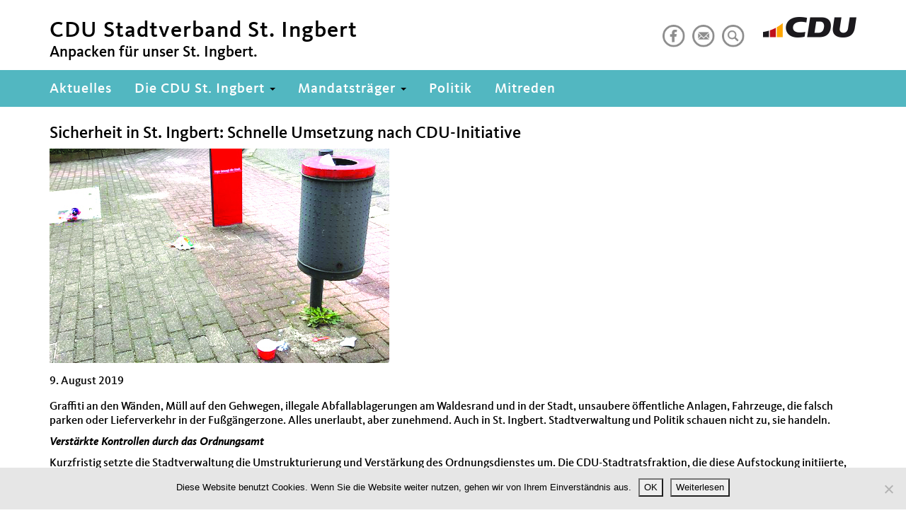

--- FILE ---
content_type: text/html; charset=UTF-8
request_url: https://cdu-igb.de/sicherheit-in-st-ingbert-schnelle-umsetzung-nach-cdu-initiative/
body_size: 9210
content:
<!DOCTYPE html>
<html lang="de">
<head>
    <meta http-equiv="content-type" content="text/html; charset=UTF-8" />
    <meta name="description" content="Anpacken für unser St. Ingbert." />
    <title>Sicherheit in St. Ingbert: Schnelle Umsetzung nach CDU-Initiative  &#8211;  CDU Stadtverband St. Ingbert</title>
    <meta http-equiv="X-UA-Compatible" content="IE=edge">
    <link rel="shortcut icon" href="https://cdu-igb.de/wp-content/themes/cdu-musterseite-2017/favicon.ico" />
    <meta name="viewport" content="width=device-width, initial-scale=1">
    <link rel="pingback" href="https://cdu-igb.de/xmlrpc.php" />
    <meta name='robots' content='max-image-preview:large' />
<link rel="alternate" title="oEmbed (JSON)" type="application/json+oembed" href="https://cdu-igb.de/wp-json/oembed/1.0/embed?url=https%3A%2F%2Fcdu-igb.de%2Fsicherheit-in-st-ingbert-schnelle-umsetzung-nach-cdu-initiative%2F" />
<link rel="alternate" title="oEmbed (XML)" type="text/xml+oembed" href="https://cdu-igb.de/wp-json/oembed/1.0/embed?url=https%3A%2F%2Fcdu-igb.de%2Fsicherheit-in-st-ingbert-schnelle-umsetzung-nach-cdu-initiative%2F&#038;format=xml" />
<style id='wp-img-auto-sizes-contain-inline-css' type='text/css'>
img:is([sizes=auto i],[sizes^="auto," i]){contain-intrinsic-size:3000px 1500px}
/*# sourceURL=wp-img-auto-sizes-contain-inline-css */
</style>
<style id='wp-emoji-styles-inline-css' type='text/css'>

	img.wp-smiley, img.emoji {
		display: inline !important;
		border: none !important;
		box-shadow: none !important;
		height: 1em !important;
		width: 1em !important;
		margin: 0 0.07em !important;
		vertical-align: -0.1em !important;
		background: none !important;
		padding: 0 !important;
	}
/*# sourceURL=wp-emoji-styles-inline-css */
</style>
<style id='wp-block-library-inline-css' type='text/css'>
:root{--wp-block-synced-color:#7a00df;--wp-block-synced-color--rgb:122,0,223;--wp-bound-block-color:var(--wp-block-synced-color);--wp-editor-canvas-background:#ddd;--wp-admin-theme-color:#007cba;--wp-admin-theme-color--rgb:0,124,186;--wp-admin-theme-color-darker-10:#006ba1;--wp-admin-theme-color-darker-10--rgb:0,107,160.5;--wp-admin-theme-color-darker-20:#005a87;--wp-admin-theme-color-darker-20--rgb:0,90,135;--wp-admin-border-width-focus:2px}@media (min-resolution:192dpi){:root{--wp-admin-border-width-focus:1.5px}}.wp-element-button{cursor:pointer}:root .has-very-light-gray-background-color{background-color:#eee}:root .has-very-dark-gray-background-color{background-color:#313131}:root .has-very-light-gray-color{color:#eee}:root .has-very-dark-gray-color{color:#313131}:root .has-vivid-green-cyan-to-vivid-cyan-blue-gradient-background{background:linear-gradient(135deg,#00d084,#0693e3)}:root .has-purple-crush-gradient-background{background:linear-gradient(135deg,#34e2e4,#4721fb 50%,#ab1dfe)}:root .has-hazy-dawn-gradient-background{background:linear-gradient(135deg,#faaca8,#dad0ec)}:root .has-subdued-olive-gradient-background{background:linear-gradient(135deg,#fafae1,#67a671)}:root .has-atomic-cream-gradient-background{background:linear-gradient(135deg,#fdd79a,#004a59)}:root .has-nightshade-gradient-background{background:linear-gradient(135deg,#330968,#31cdcf)}:root .has-midnight-gradient-background{background:linear-gradient(135deg,#020381,#2874fc)}:root{--wp--preset--font-size--normal:16px;--wp--preset--font-size--huge:42px}.has-regular-font-size{font-size:1em}.has-larger-font-size{font-size:2.625em}.has-normal-font-size{font-size:var(--wp--preset--font-size--normal)}.has-huge-font-size{font-size:var(--wp--preset--font-size--huge)}.has-text-align-center{text-align:center}.has-text-align-left{text-align:left}.has-text-align-right{text-align:right}.has-fit-text{white-space:nowrap!important}#end-resizable-editor-section{display:none}.aligncenter{clear:both}.items-justified-left{justify-content:flex-start}.items-justified-center{justify-content:center}.items-justified-right{justify-content:flex-end}.items-justified-space-between{justify-content:space-between}.screen-reader-text{border:0;clip-path:inset(50%);height:1px;margin:-1px;overflow:hidden;padding:0;position:absolute;width:1px;word-wrap:normal!important}.screen-reader-text:focus{background-color:#ddd;clip-path:none;color:#444;display:block;font-size:1em;height:auto;left:5px;line-height:normal;padding:15px 23px 14px;text-decoration:none;top:5px;width:auto;z-index:100000}html :where(.has-border-color){border-style:solid}html :where([style*=border-top-color]){border-top-style:solid}html :where([style*=border-right-color]){border-right-style:solid}html :where([style*=border-bottom-color]){border-bottom-style:solid}html :where([style*=border-left-color]){border-left-style:solid}html :where([style*=border-width]){border-style:solid}html :where([style*=border-top-width]){border-top-style:solid}html :where([style*=border-right-width]){border-right-style:solid}html :where([style*=border-bottom-width]){border-bottom-style:solid}html :where([style*=border-left-width]){border-left-style:solid}html :where(img[class*=wp-image-]){height:auto;max-width:100%}:where(figure){margin:0 0 1em}html :where(.is-position-sticky){--wp-admin--admin-bar--position-offset:var(--wp-admin--admin-bar--height,0px)}@media screen and (max-width:600px){html :where(.is-position-sticky){--wp-admin--admin-bar--position-offset:0px}}

/*# sourceURL=wp-block-library-inline-css */
</style><style id='global-styles-inline-css' type='text/css'>
:root{--wp--preset--aspect-ratio--square: 1;--wp--preset--aspect-ratio--4-3: 4/3;--wp--preset--aspect-ratio--3-4: 3/4;--wp--preset--aspect-ratio--3-2: 3/2;--wp--preset--aspect-ratio--2-3: 2/3;--wp--preset--aspect-ratio--16-9: 16/9;--wp--preset--aspect-ratio--9-16: 9/16;--wp--preset--color--black: #000000;--wp--preset--color--cyan-bluish-gray: #abb8c3;--wp--preset--color--white: #ffffff;--wp--preset--color--pale-pink: #f78da7;--wp--preset--color--vivid-red: #cf2e2e;--wp--preset--color--luminous-vivid-orange: #ff6900;--wp--preset--color--luminous-vivid-amber: #fcb900;--wp--preset--color--light-green-cyan: #7bdcb5;--wp--preset--color--vivid-green-cyan: #00d084;--wp--preset--color--pale-cyan-blue: #8ed1fc;--wp--preset--color--vivid-cyan-blue: #0693e3;--wp--preset--color--vivid-purple: #9b51e0;--wp--preset--gradient--vivid-cyan-blue-to-vivid-purple: linear-gradient(135deg,rgb(6,147,227) 0%,rgb(155,81,224) 100%);--wp--preset--gradient--light-green-cyan-to-vivid-green-cyan: linear-gradient(135deg,rgb(122,220,180) 0%,rgb(0,208,130) 100%);--wp--preset--gradient--luminous-vivid-amber-to-luminous-vivid-orange: linear-gradient(135deg,rgb(252,185,0) 0%,rgb(255,105,0) 100%);--wp--preset--gradient--luminous-vivid-orange-to-vivid-red: linear-gradient(135deg,rgb(255,105,0) 0%,rgb(207,46,46) 100%);--wp--preset--gradient--very-light-gray-to-cyan-bluish-gray: linear-gradient(135deg,rgb(238,238,238) 0%,rgb(169,184,195) 100%);--wp--preset--gradient--cool-to-warm-spectrum: linear-gradient(135deg,rgb(74,234,220) 0%,rgb(151,120,209) 20%,rgb(207,42,186) 40%,rgb(238,44,130) 60%,rgb(251,105,98) 80%,rgb(254,248,76) 100%);--wp--preset--gradient--blush-light-purple: linear-gradient(135deg,rgb(255,206,236) 0%,rgb(152,150,240) 100%);--wp--preset--gradient--blush-bordeaux: linear-gradient(135deg,rgb(254,205,165) 0%,rgb(254,45,45) 50%,rgb(107,0,62) 100%);--wp--preset--gradient--luminous-dusk: linear-gradient(135deg,rgb(255,203,112) 0%,rgb(199,81,192) 50%,rgb(65,88,208) 100%);--wp--preset--gradient--pale-ocean: linear-gradient(135deg,rgb(255,245,203) 0%,rgb(182,227,212) 50%,rgb(51,167,181) 100%);--wp--preset--gradient--electric-grass: linear-gradient(135deg,rgb(202,248,128) 0%,rgb(113,206,126) 100%);--wp--preset--gradient--midnight: linear-gradient(135deg,rgb(2,3,129) 0%,rgb(40,116,252) 100%);--wp--preset--font-size--small: 13px;--wp--preset--font-size--medium: 20px;--wp--preset--font-size--large: 36px;--wp--preset--font-size--x-large: 42px;--wp--preset--spacing--20: 0.44rem;--wp--preset--spacing--30: 0.67rem;--wp--preset--spacing--40: 1rem;--wp--preset--spacing--50: 1.5rem;--wp--preset--spacing--60: 2.25rem;--wp--preset--spacing--70: 3.38rem;--wp--preset--spacing--80: 5.06rem;--wp--preset--shadow--natural: 6px 6px 9px rgba(0, 0, 0, 0.2);--wp--preset--shadow--deep: 12px 12px 50px rgba(0, 0, 0, 0.4);--wp--preset--shadow--sharp: 6px 6px 0px rgba(0, 0, 0, 0.2);--wp--preset--shadow--outlined: 6px 6px 0px -3px rgb(255, 255, 255), 6px 6px rgb(0, 0, 0);--wp--preset--shadow--crisp: 6px 6px 0px rgb(0, 0, 0);}:where(.is-layout-flex){gap: 0.5em;}:where(.is-layout-grid){gap: 0.5em;}body .is-layout-flex{display: flex;}.is-layout-flex{flex-wrap: wrap;align-items: center;}.is-layout-flex > :is(*, div){margin: 0;}body .is-layout-grid{display: grid;}.is-layout-grid > :is(*, div){margin: 0;}:where(.wp-block-columns.is-layout-flex){gap: 2em;}:where(.wp-block-columns.is-layout-grid){gap: 2em;}:where(.wp-block-post-template.is-layout-flex){gap: 1.25em;}:where(.wp-block-post-template.is-layout-grid){gap: 1.25em;}.has-black-color{color: var(--wp--preset--color--black) !important;}.has-cyan-bluish-gray-color{color: var(--wp--preset--color--cyan-bluish-gray) !important;}.has-white-color{color: var(--wp--preset--color--white) !important;}.has-pale-pink-color{color: var(--wp--preset--color--pale-pink) !important;}.has-vivid-red-color{color: var(--wp--preset--color--vivid-red) !important;}.has-luminous-vivid-orange-color{color: var(--wp--preset--color--luminous-vivid-orange) !important;}.has-luminous-vivid-amber-color{color: var(--wp--preset--color--luminous-vivid-amber) !important;}.has-light-green-cyan-color{color: var(--wp--preset--color--light-green-cyan) !important;}.has-vivid-green-cyan-color{color: var(--wp--preset--color--vivid-green-cyan) !important;}.has-pale-cyan-blue-color{color: var(--wp--preset--color--pale-cyan-blue) !important;}.has-vivid-cyan-blue-color{color: var(--wp--preset--color--vivid-cyan-blue) !important;}.has-vivid-purple-color{color: var(--wp--preset--color--vivid-purple) !important;}.has-black-background-color{background-color: var(--wp--preset--color--black) !important;}.has-cyan-bluish-gray-background-color{background-color: var(--wp--preset--color--cyan-bluish-gray) !important;}.has-white-background-color{background-color: var(--wp--preset--color--white) !important;}.has-pale-pink-background-color{background-color: var(--wp--preset--color--pale-pink) !important;}.has-vivid-red-background-color{background-color: var(--wp--preset--color--vivid-red) !important;}.has-luminous-vivid-orange-background-color{background-color: var(--wp--preset--color--luminous-vivid-orange) !important;}.has-luminous-vivid-amber-background-color{background-color: var(--wp--preset--color--luminous-vivid-amber) !important;}.has-light-green-cyan-background-color{background-color: var(--wp--preset--color--light-green-cyan) !important;}.has-vivid-green-cyan-background-color{background-color: var(--wp--preset--color--vivid-green-cyan) !important;}.has-pale-cyan-blue-background-color{background-color: var(--wp--preset--color--pale-cyan-blue) !important;}.has-vivid-cyan-blue-background-color{background-color: var(--wp--preset--color--vivid-cyan-blue) !important;}.has-vivid-purple-background-color{background-color: var(--wp--preset--color--vivid-purple) !important;}.has-black-border-color{border-color: var(--wp--preset--color--black) !important;}.has-cyan-bluish-gray-border-color{border-color: var(--wp--preset--color--cyan-bluish-gray) !important;}.has-white-border-color{border-color: var(--wp--preset--color--white) !important;}.has-pale-pink-border-color{border-color: var(--wp--preset--color--pale-pink) !important;}.has-vivid-red-border-color{border-color: var(--wp--preset--color--vivid-red) !important;}.has-luminous-vivid-orange-border-color{border-color: var(--wp--preset--color--luminous-vivid-orange) !important;}.has-luminous-vivid-amber-border-color{border-color: var(--wp--preset--color--luminous-vivid-amber) !important;}.has-light-green-cyan-border-color{border-color: var(--wp--preset--color--light-green-cyan) !important;}.has-vivid-green-cyan-border-color{border-color: var(--wp--preset--color--vivid-green-cyan) !important;}.has-pale-cyan-blue-border-color{border-color: var(--wp--preset--color--pale-cyan-blue) !important;}.has-vivid-cyan-blue-border-color{border-color: var(--wp--preset--color--vivid-cyan-blue) !important;}.has-vivid-purple-border-color{border-color: var(--wp--preset--color--vivid-purple) !important;}.has-vivid-cyan-blue-to-vivid-purple-gradient-background{background: var(--wp--preset--gradient--vivid-cyan-blue-to-vivid-purple) !important;}.has-light-green-cyan-to-vivid-green-cyan-gradient-background{background: var(--wp--preset--gradient--light-green-cyan-to-vivid-green-cyan) !important;}.has-luminous-vivid-amber-to-luminous-vivid-orange-gradient-background{background: var(--wp--preset--gradient--luminous-vivid-amber-to-luminous-vivid-orange) !important;}.has-luminous-vivid-orange-to-vivid-red-gradient-background{background: var(--wp--preset--gradient--luminous-vivid-orange-to-vivid-red) !important;}.has-very-light-gray-to-cyan-bluish-gray-gradient-background{background: var(--wp--preset--gradient--very-light-gray-to-cyan-bluish-gray) !important;}.has-cool-to-warm-spectrum-gradient-background{background: var(--wp--preset--gradient--cool-to-warm-spectrum) !important;}.has-blush-light-purple-gradient-background{background: var(--wp--preset--gradient--blush-light-purple) !important;}.has-blush-bordeaux-gradient-background{background: var(--wp--preset--gradient--blush-bordeaux) !important;}.has-luminous-dusk-gradient-background{background: var(--wp--preset--gradient--luminous-dusk) !important;}.has-pale-ocean-gradient-background{background: var(--wp--preset--gradient--pale-ocean) !important;}.has-electric-grass-gradient-background{background: var(--wp--preset--gradient--electric-grass) !important;}.has-midnight-gradient-background{background: var(--wp--preset--gradient--midnight) !important;}.has-small-font-size{font-size: var(--wp--preset--font-size--small) !important;}.has-medium-font-size{font-size: var(--wp--preset--font-size--medium) !important;}.has-large-font-size{font-size: var(--wp--preset--font-size--large) !important;}.has-x-large-font-size{font-size: var(--wp--preset--font-size--x-large) !important;}
/*# sourceURL=global-styles-inline-css */
</style>

<style id='classic-theme-styles-inline-css' type='text/css'>
/*! This file is auto-generated */
.wp-block-button__link{color:#fff;background-color:#32373c;border-radius:9999px;box-shadow:none;text-decoration:none;padding:calc(.667em + 2px) calc(1.333em + 2px);font-size:1.125em}.wp-block-file__button{background:#32373c;color:#fff;text-decoration:none}
/*# sourceURL=/wp-includes/css/classic-themes.min.css */
</style>
<link rel='stylesheet' id='cookie-notice-front-css' href='https://cdu-igb.de/wp-content/plugins/cookie-notice/css/front.min.css?ver=2.5.11' type='text/css' media='all' />
<link rel='stylesheet' id='stylesheet-css' href='https://cdu-igb.de/wp-content/themes/cdu-musterseite-2017/style.css?ver=1' type='text/css' media='all' />
<link rel='stylesheet' id='rtbs-css' href='https://cdu-igb.de/wp-content/plugins/responsive-tabs/inc/css/rtbs_style.min.css?ver=4.0.11' type='text/css' media='all' />
<link rel='stylesheet' id='tmm-css' href='https://cdu-igb.de/wp-content/plugins/team-members/inc/css/tmm_style.css?ver=6.9' type='text/css' media='all' />
<link rel='stylesheet' id='event-list-css' href='https://cdu-igb.de/wp-content/plugins/event-list/includes/css/event-list.css?ver=1.0' type='text/css' media='all' />
<script type="text/javascript" id="cookie-notice-front-js-before">
/* <![CDATA[ */
var cnArgs = {"ajaxUrl":"https:\/\/cdu-igb.de\/wp-admin\/admin-ajax.php","nonce":"2a6acd501f","hideEffect":"none","position":"bottom","onScroll":false,"onScrollOffset":100,"onClick":false,"cookieName":"cookie_notice_accepted","cookieTime":2592000,"cookieTimeRejected":2592000,"globalCookie":false,"redirection":false,"cache":false,"revokeCookies":false,"revokeCookiesOpt":"automatic"};

//# sourceURL=cookie-notice-front-js-before
/* ]]> */
</script>
<script type="text/javascript" src="https://cdu-igb.de/wp-content/plugins/cookie-notice/js/front.min.js?ver=2.5.11" id="cookie-notice-front-js"></script>
<script type="text/javascript" src="https://cdu-igb.de/wp-includes/js/jquery/jquery.min.js?ver=3.7.1" id="jquery-core-js"></script>
<script type="text/javascript" src="https://cdu-igb.de/wp-includes/js/jquery/jquery-migrate.min.js?ver=3.4.1" id="jquery-migrate-js"></script>
<script type="text/javascript" src="https://cdu-igb.de/wp-content/plugins/responsive-tabs/inc/js/rtbs.min.js?ver=4.0.11" id="rtbs-js"></script>
<link rel="https://api.w.org/" href="https://cdu-igb.de/wp-json/" /><link rel="alternate" title="JSON" type="application/json" href="https://cdu-igb.de/wp-json/wp/v2/posts/12668" /><link rel="EditURI" type="application/rsd+xml" title="RSD" href="https://cdu-igb.de/xmlrpc.php?rsd" />
<meta name="generator" content="WordPress 6.9" />
<link rel="canonical" href="https://cdu-igb.de/sicherheit-in-st-ingbert-schnelle-umsetzung-nach-cdu-initiative/" />
<link rel='shortlink' href='https://cdu-igb.de/?p=12668' />
</head>
<body class="wp-singular post-template-default single single-post postid-12668 single-format-standard wp-theme-cdu-musterseite-2017 cookies-not-set metaslider-plugin">

  <div id="page" class="hfeed site">
  
    <a href="#skip-to-mainnavi" class="skip-link">zur Hauptnavigation</a>
    <a href="#skip-to-content" class="skip-link">zum Hauptinhalt</a>
    <a href="#skip-to-footer" class="skip-link">zur Seitenübersicht im Seiten-Footer</a>
  
    <header id="navbar" role="banner" class="navbar navbar-default navbar-fixed-top">
      <div class="container-fluid">
		  <div class="container">
			<div class="navbar-header">
			  <div class="pull-left">
  <div class="region region-sitename">
    <section class="block block-ubg-cduverband-mix block-odd clearfix block-notitle">
      <div class="content">
        <p class="navbar-brand-name"><span class="name navbar-brand">CDU Stadtverband St. Ingbert</span></p>
        <p class="lead">Anpacken für unser St. Ingbert.</p>
      </div>
    </section>
  </div>
</div>			  
			  <div class="logo pull-right">
  <div class="region region-logo">
    <section class="block block-ubg-cduverband-mix block-odd clearfix block-notitle">
      <div class="content">
        <a href="https://cdu-igb.de/">        <img src="https://cdu-igb.de/wp-content/uploads/cdu-logo.png" height="29" width="132" alt="CDU Stadtverband St. Ingbert Logo" title="CDU Stadtverband St. Ingbert Logo" />
        </a>      </div>
    </section> 
  </div>
</div>			  
			  
<div class="social-box pull-right">  
  <div class="region region-social">
    <section id="block-menu-block-3" class="block block-menu-block block-odd clearfix block-notitle">
      <div class="content">
        <div class="menu-block-wrapper menu-block-3 menu-name-menu-social parent-mlid-0 menu-level-1">
          <ul class="menu nav"><li class="first nrw-icon"><a href="https://de-de.facebook.com/cduigb" title="Facebook" class="social-icon" target="_blank"><img typeof="foaf:Image" src="https://cdu-igb.de/wp-content/themes/cdu-musterseite-2017/images/facebook-24x24.png" alt="Facebook" /></a></li><li class="first nrw-icon"><a href="http://cdu-igb.de/service/mitreden" title="Kontakt" class="social-icon"><img typeof="foaf:Image" src="https://cdu-igb.de/wp-content/themes/cdu-musterseite-2017/images/kontakt-24x24.png" alt="Kontakt" /></a></li><li class="first nrw-icon"><a href="http://cdu-igb.de/service/suche/" title="Suche" class="social-icon"><img typeof="foaf:Image" src="https://cdu-igb.de/wp-content/themes/cdu-musterseite-2017/images/suche-24x24.png" alt="Suche" /></a></li></ul>        </div>
      </div>
    </section> 
  </div>
</div>

 
		
			  		
			  <a id="skip-to-mainnavi"></a>
				  
			  <button type="button" class="navbar-toggle" data-toggle="collapse" data-target=".navbar-collapse">
				<span class="sr-only">Toggle navigation</span>
				<span class="icon-bar"></span>
				<span class="icon-bar"></span>
				<span class="icon-bar"></span>
			  </button>
			</div>
		  </div>
      </div>
      <div class="container-fluid container-nav">
		  <div class="container">
	
			
<div class="navbar-collapse collapse">
  <nav role="navigation">
    <h2 class="element-invisible">Hauptnavigation</h2>
    <div id="nav-primary">
      <ul id="menu-main-menu" class="menu nav navbar-nav"><li id="menu-item-12188" class="menu-item menu-item-type-custom menu-item-object-custom menu-item-12188"><a title="Aktuelles" href="http://www.cdu-igb.de">Aktuelles</a></li>
<li id="menu-item-476" class="menu-item menu-item-type-post_type menu-item-object-page menu-item-has-children menu-item-476 dropdown"><a title="Die CDU St. Ingbert" href="#" data-toggle="dropdown" class="dropdown-toggle" aria-haspopup="true">Die CDU St. Ingbert <span class="caret"></span></a>
<ul role="menu" class=" dropdown-menu">
	<li id="menu-item-480" class="menu-item menu-item-type-post_type menu-item-object-page menu-item-480"><a title="Stadtverband" href="https://cdu-igb.de/die-cdu-st-ingbert/stadtverbandsvorstand/">Stadtverband</a></li>
	<li id="menu-item-492" class="menu-item menu-item-type-post_type menu-item-object-page menu-item-492"><a title="OV Mitte" href="https://cdu-igb.de/die-cdu-st-ingbert/ov-mitte/">OV Mitte</a></li>
	<li id="menu-item-493" class="menu-item menu-item-type-post_type menu-item-object-page menu-item-493"><a title="OV Rohrbach" href="https://cdu-igb.de/die-cdu-st-ingbert/ov-rohrbach/">OV Rohrbach</a></li>
	<li id="menu-item-1673" class="menu-item menu-item-type-post_type menu-item-object-page menu-item-1673"><a title="OV Hassel" href="https://cdu-igb.de/die-cdu-st-ingbert/ov-hassel/">OV Hassel</a></li>
	<li id="menu-item-490" class="menu-item menu-item-type-post_type menu-item-object-page menu-item-490"><a title="OV Oberwürzbach" href="https://cdu-igb.de/die-cdu-st-ingbert/ov-oberwuerzbach/">OV Oberwürzbach</a></li>
	<li id="menu-item-489" class="menu-item menu-item-type-post_type menu-item-object-page menu-item-489"><a title="OV Rentrisch" href="https://cdu-igb.de/die-cdu-st-ingbert/ov-rentrisch/">OV Rentrisch</a></li>
	<li id="menu-item-477" class="menu-item menu-item-type-post_type menu-item-object-page menu-item-477"><a title="Vereinigungen" href="https://cdu-igb.de/die-cdu-st-ingbert/vereinigungen-der-cdu/">Vereinigungen</a></li>
</ul>
</li>
<li id="menu-item-483" class="menu-item menu-item-type-post_type menu-item-object-page menu-item-has-children menu-item-483 dropdown"><a title="Mandatsträger" href="#" data-toggle="dropdown" class="dropdown-toggle" aria-haspopup="true">Mandatsträger <span class="caret"></span></a>
<ul role="menu" class=" dropdown-menu">
	<li id="menu-item-506" class="menu-item menu-item-type-post_type menu-item-object-page menu-item-506"><a title="Stadtrat" href="https://cdu-igb.de/mandatstraeger/stadtratsfratkion/">Stadtrat</a></li>
	<li id="menu-item-501" class="menu-item menu-item-type-post_type menu-item-object-page menu-item-501"><a title="Orstrat Mitte" href="https://cdu-igb.de/mandatstraeger/ortsratsfraktion-st-ingbert-mitte/">Orstrat Mitte</a></li>
	<li id="menu-item-505" class="menu-item menu-item-type-post_type menu-item-object-page menu-item-505"><a title="Ortsrat Rohrbach" href="https://cdu-igb.de/mandatstraeger/ortsratsfraktion-rohrbach/">Ortsrat Rohrbach</a></li>
	<li id="menu-item-1683" class="menu-item menu-item-type-post_type menu-item-object-page menu-item-1683"><a title="Ortsrat Hassel" href="https://cdu-igb.de/mandatstraeger/ortsratsfraktion-hassel/">Ortsrat Hassel</a></li>
	<li id="menu-item-503" class="menu-item menu-item-type-post_type menu-item-object-page menu-item-503"><a title="Ortsrat Oberwürzbach" href="https://cdu-igb.de/mandatstraeger/ortsratsfraktion-oberwuerzbach/">Ortsrat Oberwürzbach</a></li>
	<li id="menu-item-504" class="menu-item menu-item-type-post_type menu-item-object-page menu-item-504"><a title="Ortsrat Rentrisch" href="https://cdu-igb.de/mandatstraeger/ortsratsfraktion-rentrisch/">Ortsrat Rentrisch</a></li>
	<li id="menu-item-12885" class="menu-item menu-item-type-post_type menu-item-object-page menu-item-12885"><a title="Oberbürgermeister" href="https://cdu-igb.de/mandatstraeger/oberbuergermeister/">Oberbürgermeister</a></li>
	<li id="menu-item-481" class="menu-item menu-item-type-post_type menu-item-object-page menu-item-481"><a title="Wir im Kreistag" href="https://cdu-igb.de/mandatstraeger/wir-im-kreistag/">Wir im Kreistag</a></li>
	<li id="menu-item-478" class="menu-item menu-item-type-post_type menu-item-object-page menu-item-478"><a title="Für uns in Berlin" href="https://cdu-igb.de/mandatstraeger/fuer-uns-in-berlin/">Für uns in Berlin</a></li>
</ul>
</li>
<li id="menu-item-14825" class="menu-item menu-item-type-post_type menu-item-object-page menu-item-14825"><a title="Politik" href="https://cdu-igb.de/politik/">Politik</a></li>
<li id="menu-item-12213" class="menu-item menu-item-type-post_type menu-item-object-page menu-item-12213"><a title="Mitreden" href="https://cdu-igb.de/service/mitreden/">Mitreden</a></li>
</ul>    </div>
  </nav>
</div>
		  </div>
      </div>
    </header>
    
    <a href="#skip-to-mainnavi" class="skip-link">zurück zu Hauptnavigation</a>
    <a href="#skip-to-footer" class="skip-link">zur Seitenübersicht im Seiten-Footer</a>
    <a id="skip-to-content"></a>

<div class="main-container container">
    <div class="row">
    	  
    <section class="col-sm-12">
            
                        <div class="post-12668 post type-post status-publish format-standard has-post-thumbnail hentry category-neues">

                            <h2 class="title">Sicherheit in St. Ingbert: Schnelle Umsetzung nach CDU-Initiative</h2>

                                                        <div class="media-gallery"> <img width="480" height="303" src="https://cdu-igb.de/wp-content/uploads/IMG_3927-1.jpg" class="attachment-post-thumbnail size-post-thumbnail wp-post-image" alt="" decoding="async" fetchpriority="high" /></div>
                                <div class="clear"></div>
                                                          <div class="infoline"><span class="date"><span>9. August 2019</span></span></div>   
                            <p>Graffiti an den Wänden, Müll auf den Gehwegen, illegale Abfallablagerungen am Waldesrand und in der Stadt, unsaubere öffentliche Anlagen, Fahrzeuge, die falsch parken oder Lieferverkehr in der Fußgängerzone. Alles unerlaubt, aber zunehmend. Auch in St. Ingbert. Stadtverwaltung und Politik schauen nicht zu, sie handeln.</p>
<p><strong>Verstärkte Kontrollen durch das Ordnungsamt</strong></p>
<p>Kurzfristig setzte die Stadtverwaltung die Umstrukturierung und Verstärkung des Ordnungsdienstes um. Die CDU-Stadtratsfraktion, die diese Aufstockung initiierte, begrüßt die schnelle Umsetzung. Ein Dank dafür an den städtischen Geschäftsbereich Bürgerservice und Ordnung mit seinem Leiter Christoph Scheurer. Konkret kann die neue Mannschaft sich dadurch verstärkt auch abends und an den Wochenenden um die Sicherheit in St. Ingbert kümmern. Sieben Personen, ab Januar 2020, dann acht, werden sich laut Saarbrücker Zeitung  um die „vielfachen Aufgaben rund um den ruhenden Verkehr und die allgemeine Ordnung“ kümmern. Dazu kommt der St. Ingberter Bahnhof (Ortsvorsteher Ulli Meyer hatte dies vor einigen Jahren in mehreren Treffen mit der Bahn gefordert).</p>
<p><strong>Äußeres Erscheinungsbild weiter verbessern</strong></p>
<p>Mittelfristig werden Projekte, die das Erscheinungsbild St. Ingberts noch weiter optimieren, entwickelt und umgesetzt werden. Bei einer Ortsbegehung Ende Juni wurde dieses gemeinsam mit Experten von außen beurteilt. Stellen, Plätze und Bereiche, die einer optischen Verbesserung bedürfen, konnten identifiziert werden. Unschöne Rückwände, Spinnweben, fehlende Barrierefreiheit und Begrünung, fehlender Sicht- und Lärmschutz oder ungepflegte Grünflächen sind hier die Themen.</p>
<p>&nbsp;</p>
                                                                                    

                        </div>
                    
                                                   </section>
      
   </div>
</div>


	<footer class="footer">
		<div class="container">
			<a id="skip-to-footer"></a>
			<a href="#skip-to-mainnavi" class="skip-link">zur Hauptnavigation</a>
			<a href="#skip-to-content" class="skip-link">zurück zum Beginn des Hauptinhalts</a>

						
<div class="row clearfix">
  <div class="col-xs-12">
    <nav role="footernavigation">
      <h2 class="element-invisible">Seitenübersicht im Seiten-Footer</h2>
      <div class="region region-footer region-footer-6-col">
        <div class="block block-menu-block clearfix "><h3 class="block-title"><a href="http://www.cdu-igb.de" title="Aktuelles">Aktuelles</a></h3><div class="content"></div></div><div class="block block-menu-block clearfix "><h3 class="block-title"><a href="https://cdu-igb.de/die-cdu-st-ingbert/" title="Die CDU St. Ingbert">Die CDU St. Ingbert</a></h3><div class="content"><div class="menu-block-wrapper menu-name-main-menu"><ul id="menu-main-menu-2" class="menu nav"><li class="menu-item menu-item-type-post_type menu-item-object-page menu-item-480"><a href="https://cdu-igb.de/die-cdu-st-ingbert/stadtverbandsvorstand/">Stadtverband</a></li>
<li class="menu-item menu-item-type-post_type menu-item-object-page menu-item-492"><a href="https://cdu-igb.de/die-cdu-st-ingbert/ov-mitte/">OV Mitte</a></li>
<li class="menu-item menu-item-type-post_type menu-item-object-page menu-item-493"><a href="https://cdu-igb.de/die-cdu-st-ingbert/ov-rohrbach/">OV Rohrbach</a></li>
<li class="menu-item menu-item-type-post_type menu-item-object-page menu-item-1673"><a href="https://cdu-igb.de/die-cdu-st-ingbert/ov-hassel/">OV Hassel</a></li>
<li class="menu-item menu-item-type-post_type menu-item-object-page menu-item-490"><a href="https://cdu-igb.de/die-cdu-st-ingbert/ov-oberwuerzbach/">OV Oberwürzbach</a></li>
<li class="menu-item menu-item-type-post_type menu-item-object-page menu-item-489"><a href="https://cdu-igb.de/die-cdu-st-ingbert/ov-rentrisch/">OV Rentrisch</a></li>
<li class="menu-item menu-item-type-post_type menu-item-object-page menu-item-477"><a href="https://cdu-igb.de/die-cdu-st-ingbert/vereinigungen-der-cdu/">Vereinigungen</a></li>
</ul></div></div></div><div class="block block-menu-block clearfix "><h3 class="block-title"><a href="https://cdu-igb.de/mandatstraeger/" title="Mandatsträger">Mandatsträger</a></h3><div class="content"><div class="menu-block-wrapper menu-name-main-menu"><ul id="menu-main-menu-3" class="menu nav"><li class="menu-item menu-item-type-post_type menu-item-object-page menu-item-506"><a href="https://cdu-igb.de/mandatstraeger/stadtratsfratkion/">Stadtrat</a></li>
<li class="menu-item menu-item-type-post_type menu-item-object-page menu-item-501"><a href="https://cdu-igb.de/mandatstraeger/ortsratsfraktion-st-ingbert-mitte/">Orstrat Mitte</a></li>
<li class="menu-item menu-item-type-post_type menu-item-object-page menu-item-505"><a href="https://cdu-igb.de/mandatstraeger/ortsratsfraktion-rohrbach/">Ortsrat Rohrbach</a></li>
<li class="menu-item menu-item-type-post_type menu-item-object-page menu-item-1683"><a href="https://cdu-igb.de/mandatstraeger/ortsratsfraktion-hassel/">Ortsrat Hassel</a></li>
<li class="menu-item menu-item-type-post_type menu-item-object-page menu-item-503"><a href="https://cdu-igb.de/mandatstraeger/ortsratsfraktion-oberwuerzbach/">Ortsrat Oberwürzbach</a></li>
<li class="menu-item menu-item-type-post_type menu-item-object-page menu-item-504"><a href="https://cdu-igb.de/mandatstraeger/ortsratsfraktion-rentrisch/">Ortsrat Rentrisch</a></li>
<li class="menu-item menu-item-type-post_type menu-item-object-page menu-item-12885"><a href="https://cdu-igb.de/mandatstraeger/oberbuergermeister/">Oberbürgermeister</a></li>
<li class="menu-item menu-item-type-post_type menu-item-object-page menu-item-481"><a href="https://cdu-igb.de/mandatstraeger/wir-im-kreistag/">Wir im Kreistag</a></li>
<li class="menu-item menu-item-type-post_type menu-item-object-page menu-item-478"><a href="https://cdu-igb.de/mandatstraeger/fuer-uns-in-berlin/">Für uns in Berlin</a></li>
</ul></div></div></div><div class="block block-menu-block clearfix "><h3 class="block-title"><a href="https://cdu-igb.de/politik/" title="Politik">Politik</a></h3><div class="content"></div></div><div class="block block-menu-block clearfix "><h3 class="block-title"><a href="https://cdu-igb.de/service/mitreden/" title="Mitreden">Mitreden</a></h3><div class="content"></div></div><div class="block block-menu-block clearfix "><h3 class="block-title">Service</h3><div class="content"><div class="menu-block-wrapper menu-name-main-menu"><ul id="menu-service" class="menu nav"><li id="menu-item-12351" class="menu-item menu-item-type-post_type menu-item-object-page menu-item-12351"><a href="https://cdu-igb.de/service/mitreden/">Mitreden</a></li>
<li id="menu-item-12352" class="menu-item menu-item-type-post_type menu-item-object-page menu-item-12352"><a href="https://cdu-igb.de/service/suche/">Suche</a></li>
<li id="menu-item-12525" class="menu-item menu-item-type-post_type menu-item-object-page menu-item-privacy-policy menu-item-12525"><a rel="privacy-policy" href="https://cdu-igb.de/service/datenschutz/">Datenschutz</a></li>
<li id="menu-item-470" class="menu-item menu-item-type-post_type menu-item-object-page menu-item-470"><a href="https://cdu-igb.de/service/impressum/">Impressum</a></li>
</ul></div></div></div>   
      </div>
    </nav>
	</div>
</div>
			
					</div>
	</footer>

	<div class="container copyright-container">
		<div class="clearfix" id="copyright">&copy;2026 CDU Stadtverband St. Ingbert</div>
	</div>

</div>

<script type="speculationrules">
{"prefetch":[{"source":"document","where":{"and":[{"href_matches":"/*"},{"not":{"href_matches":["/wp-*.php","/wp-admin/*","/wp-content/uploads/*","/wp-content/*","/wp-content/plugins/*","/wp-content/themes/cdu-musterseite-2017/*","/*\\?(.+)"]}},{"not":{"selector_matches":"a[rel~=\"nofollow\"]"}},{"not":{"selector_matches":".no-prefetch, .no-prefetch a"}}]},"eagerness":"conservative"}]}
</script>
<script type="text/javascript" src="https://cdu-igb.de/wp-content/themes/cdu-musterseite-2017/scripts.js" id="theme-js-js"></script>
<script id="wp-emoji-settings" type="application/json">
{"baseUrl":"https://s.w.org/images/core/emoji/17.0.2/72x72/","ext":".png","svgUrl":"https://s.w.org/images/core/emoji/17.0.2/svg/","svgExt":".svg","source":{"concatemoji":"https://cdu-igb.de/wp-includes/js/wp-emoji-release.min.js?ver=6.9"}}
</script>
<script type="module">
/* <![CDATA[ */
/*! This file is auto-generated */
const a=JSON.parse(document.getElementById("wp-emoji-settings").textContent),o=(window._wpemojiSettings=a,"wpEmojiSettingsSupports"),s=["flag","emoji"];function i(e){try{var t={supportTests:e,timestamp:(new Date).valueOf()};sessionStorage.setItem(o,JSON.stringify(t))}catch(e){}}function c(e,t,n){e.clearRect(0,0,e.canvas.width,e.canvas.height),e.fillText(t,0,0);t=new Uint32Array(e.getImageData(0,0,e.canvas.width,e.canvas.height).data);e.clearRect(0,0,e.canvas.width,e.canvas.height),e.fillText(n,0,0);const a=new Uint32Array(e.getImageData(0,0,e.canvas.width,e.canvas.height).data);return t.every((e,t)=>e===a[t])}function p(e,t){e.clearRect(0,0,e.canvas.width,e.canvas.height),e.fillText(t,0,0);var n=e.getImageData(16,16,1,1);for(let e=0;e<n.data.length;e++)if(0!==n.data[e])return!1;return!0}function u(e,t,n,a){switch(t){case"flag":return n(e,"\ud83c\udff3\ufe0f\u200d\u26a7\ufe0f","\ud83c\udff3\ufe0f\u200b\u26a7\ufe0f")?!1:!n(e,"\ud83c\udde8\ud83c\uddf6","\ud83c\udde8\u200b\ud83c\uddf6")&&!n(e,"\ud83c\udff4\udb40\udc67\udb40\udc62\udb40\udc65\udb40\udc6e\udb40\udc67\udb40\udc7f","\ud83c\udff4\u200b\udb40\udc67\u200b\udb40\udc62\u200b\udb40\udc65\u200b\udb40\udc6e\u200b\udb40\udc67\u200b\udb40\udc7f");case"emoji":return!a(e,"\ud83e\u1fac8")}return!1}function f(e,t,n,a){let r;const o=(r="undefined"!=typeof WorkerGlobalScope&&self instanceof WorkerGlobalScope?new OffscreenCanvas(300,150):document.createElement("canvas")).getContext("2d",{willReadFrequently:!0}),s=(o.textBaseline="top",o.font="600 32px Arial",{});return e.forEach(e=>{s[e]=t(o,e,n,a)}),s}function r(e){var t=document.createElement("script");t.src=e,t.defer=!0,document.head.appendChild(t)}a.supports={everything:!0,everythingExceptFlag:!0},new Promise(t=>{let n=function(){try{var e=JSON.parse(sessionStorage.getItem(o));if("object"==typeof e&&"number"==typeof e.timestamp&&(new Date).valueOf()<e.timestamp+604800&&"object"==typeof e.supportTests)return e.supportTests}catch(e){}return null}();if(!n){if("undefined"!=typeof Worker&&"undefined"!=typeof OffscreenCanvas&&"undefined"!=typeof URL&&URL.createObjectURL&&"undefined"!=typeof Blob)try{var e="postMessage("+f.toString()+"("+[JSON.stringify(s),u.toString(),c.toString(),p.toString()].join(",")+"));",a=new Blob([e],{type:"text/javascript"});const r=new Worker(URL.createObjectURL(a),{name:"wpTestEmojiSupports"});return void(r.onmessage=e=>{i(n=e.data),r.terminate(),t(n)})}catch(e){}i(n=f(s,u,c,p))}t(n)}).then(e=>{for(const n in e)a.supports[n]=e[n],a.supports.everything=a.supports.everything&&a.supports[n],"flag"!==n&&(a.supports.everythingExceptFlag=a.supports.everythingExceptFlag&&a.supports[n]);var t;a.supports.everythingExceptFlag=a.supports.everythingExceptFlag&&!a.supports.flag,a.supports.everything||((t=a.source||{}).concatemoji?r(t.concatemoji):t.wpemoji&&t.twemoji&&(r(t.twemoji),r(t.wpemoji)))});
//# sourceURL=https://cdu-igb.de/wp-includes/js/wp-emoji-loader.min.js
/* ]]> */
</script>

		<!-- Cookie Notice plugin v2.5.11 by Hu-manity.co https://hu-manity.co/ -->
		<div id="cookie-notice" role="dialog" class="cookie-notice-hidden cookie-revoke-hidden cn-position-bottom" aria-label="Cookie Notice" style="background-color: rgba(230,230,230,1);"><div class="cookie-notice-container" style="color: #000000"><span id="cn-notice-text" class="cn-text-container">Diese Website benutzt Cookies. Wenn Sie die Website weiter nutzen, gehen wir von Ihrem Einverständnis aus.</span><span id="cn-notice-buttons" class="cn-buttons-container"><button id="cn-accept-cookie" data-cookie-set="accept" class="cn-set-cookie cn-button cn-button-custom button" aria-label="OK">OK</button><button data-link-url="https://cdu-igb.de/service/datenschutz/" data-link-target="_self" id="cn-more-info" class="cn-more-info cn-button cn-button-custom button" aria-label="Weiterlesen">Weiterlesen</button></span><button type="button" id="cn-close-notice" data-cookie-set="accept" class="cn-close-icon" aria-label="Nein"></button></div>
			
		</div>
		<!-- / Cookie Notice plugin -->
</body>
</html>